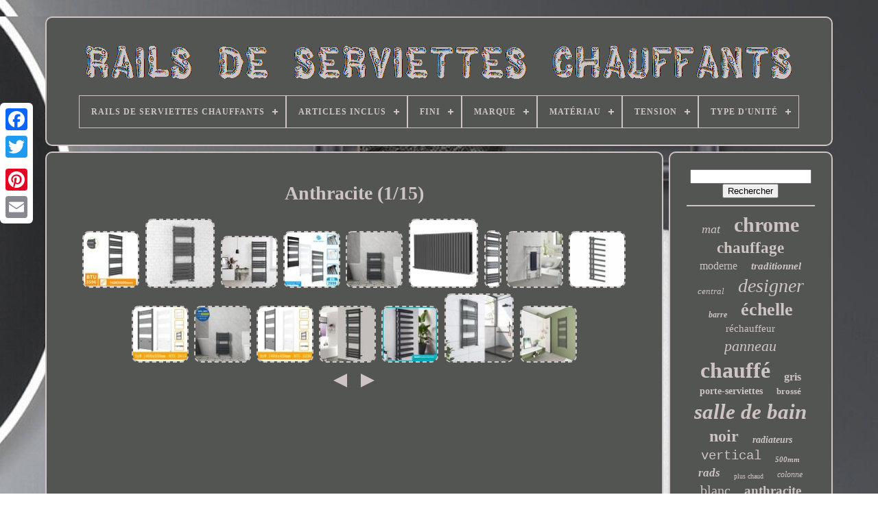

--- FILE ---
content_type: text/html
request_url: https://heatedtoweltrain.com/fr/fexus/anthracite.html
body_size: 4921
content:
 
 <!DOCTYPE HTML>	
	

  
  
	
<HTML>



 

 <HEAD>	


	<TITLE>Anthracite
	
</TITLE> 
	
<!--//////////////////////////////////////-->
<LINK HREF='https://heatedtoweltrain.com/favicon.png' REL='icon' TYPE='image/png'>

	
 
	<META HTTP-EQUIV='content-type'  CONTENT='text/html; charset=UTF-8'>
	
 
<META   CONTENT='width=device-width, initial-scale=1'  NAME='viewport'> 
   
	
		
	

	<LINK   HREF='https://heatedtoweltrain.com/wozu.css' REL='stylesheet' TYPE='text/css'> 	 

	 
<LINK  TYPE='text/css'   REL='stylesheet'  HREF='https://heatedtoweltrain.com/hyna.css'>  	


	 	
<SCRIPT SRC='https://code.jquery.com/jquery-latest.min.js'  TYPE='text/javascript'>
</SCRIPT> 

		<SCRIPT TYPE='text/javascript' SRC='https://heatedtoweltrain.com/zuzed.js'></SCRIPT>   

 
	 


<SCRIPT  SRC='https://heatedtoweltrain.com/tibunur.js'  TYPE='text/javascript'>

 	 </SCRIPT>
	
	<SCRIPT   SRC='https://heatedtoweltrain.com/bygav.js'	TYPE='text/javascript' ASYNC></SCRIPT>
  	
 	

	<SCRIPT SRC='https://heatedtoweltrain.com/bunuziw.js' ASYNC TYPE='text/javascript'> 
	</SCRIPT>
	
	  <SCRIPT	TYPE='text/javascript'>  		var a2a_config = a2a_config || {};a2a_config.no_3p = 1;  	


</SCRIPT>
  

	
	 <SCRIPT  TYPE='text/javascript'>


	window.onload = function ()
	{
		wogalu('xety', 'Rechercher', 'https://heatedtoweltrain.com/fr/search.php');
		jujijo("dusywose.php","xwztz", "Anthracite");
		
		
	}
	
</SCRIPT> 
 
	
</HEAD>

	 
  	
  	

<!--//////////////////////////////////////-->
<BODY DATA-ID='-1'>	 	 

 



		 <DIV STYLE='left:0px; top:150px;' CLASS='a2a_kit a2a_kit_size_32 a2a_floating_style a2a_vertical_style'>  
				

<A  CLASS='a2a_button_facebook'>
	 </A> 
 		
		

	
 <A  CLASS='a2a_button_twitter'> 		
	 
</A>
		
  <A   CLASS='a2a_button_google_plus'>
</A>	     	 	
		 
<!--//////////////////////////////////////-->
<A CLASS='a2a_button_pinterest'>  </A>

   
 
		  <A	CLASS='a2a_button_email'> 	

	</A>
 	   
	  </DIV>


	
 <DIV   ID='monevepo'>		
   	 
		

	<DIV  ID='kyren'>	 	 	   
			
  
<A HREF='https://heatedtoweltrain.com/fr/'>	 
<IMG  ALT='Rails De Serviettes Chauffants' SRC='https://heatedtoweltrain.com/fr/heated-towel-rail.gif'>
</A>



			
<div id='wesalur' class='align-center'>
<ul>
<li class='has-sub'><a href='https://heatedtoweltrain.com/fr/'><span>Rails De Serviettes Chauffants</span></a>
<ul>
	<li><a href='https://heatedtoweltrain.com/fr/tous-les-items-rails-de-serviettes-chauffants.html'><span>Tous les items</span></a></li>
	<li><a href='https://heatedtoweltrain.com/fr/derniers-items-rails-de-serviettes-chauffants.html'><span>Derniers items</span></a></li>
	<li><a href='https://heatedtoweltrain.com/fr/top-items-rails-de-serviettes-chauffants.html'><span>Top items</span></a></li>
	<li><a href='https://heatedtoweltrain.com/fr/videos-recents-rails-de-serviettes-chauffants.html'><span>Videos récents</span></a></li>
</ul>
</li>

<li class='has-sub'><a href='https://heatedtoweltrain.com/fr/articles-inclus/'><span>Articles Inclus</span></a>
<ul>
	<li><a href='https://heatedtoweltrain.com/fr/articles-inclus/kit-de-fixation.html'><span>Kit De Fixation (3)</span></a></li>
	<li><a href='https://heatedtoweltrain.com/fr/articles-inclus/porte-serviettes.html'><span>Porte-serviettes (3)</span></a></li>
	<li><a href='https://heatedtoweltrain.com/fr/articles-inclus/radiateur.html'><span>Radiateur (6)</span></a></li>
	<li><a href='https://heatedtoweltrain.com/fr/articles-inclus/supports-et-fixation.html'><span>Supports Et Fixation (2)</span></a></li>
	<li><a href='https://heatedtoweltrain.com/fr/articles-inclus/supports-et-raccords.html'><span>Supports Et Raccords (7)</span></a></li>
	<li><a href='https://heatedtoweltrain.com/fr/articles-inclus/thermostat.html'><span>Thermostat (2)</span></a></li>
	<li><a href='https://heatedtoweltrain.com/fr/derniers-items-rails-de-serviettes-chauffants.html'>Autre (2199)</a></li>
</ul>
</li>

<li class='has-sub'><a href='https://heatedtoweltrain.com/fr/fini/'><span>Fini</span></a>
<ul>
	<li><a href='https://heatedtoweltrain.com/fr/fini/anthracite.html'><span>Anthracite (5)</span></a></li>
	<li><a href='https://heatedtoweltrain.com/fr/fini/blanc.html'><span>Blanc (6)</span></a></li>
	<li><a href='https://heatedtoweltrain.com/fr/fini/brosse.html'><span>Brossé (13)</span></a></li>
	<li><a href='https://heatedtoweltrain.com/fr/fini/chrome.html'><span>Chrome (14)</span></a></li>
	<li><a href='https://heatedtoweltrain.com/fr/fini/chrome-poli.html'><span>Chrome Poli (2)</span></a></li>
	<li><a href='https://heatedtoweltrain.com/fr/fini/mat.html'><span>Mat (7)</span></a></li>
	<li><a href='https://heatedtoweltrain.com/fr/fini/matte.html'><span>Matte (2)</span></a></li>
	<li><a href='https://heatedtoweltrain.com/fr/fini/noir.html'><span>Noir (3)</span></a></li>
	<li><a href='https://heatedtoweltrain.com/fr/fini/poli.html'><span>Poli (2)</span></a></li>
	<li><a href='https://heatedtoweltrain.com/fr/derniers-items-rails-de-serviettes-chauffants.html'>Autre (2168)</a></li>
</ul>
</li>

<li class='has-sub'><a href='https://heatedtoweltrain.com/fr/marque/'><span>Marque</span></a>
<ul>
	<li><a href='https://heatedtoweltrain.com/fr/marque/aica.html'><span>Aica (29)</span></a></li>
	<li><a href='https://heatedtoweltrain.com/fr/marque/cindyonline.html'><span>Cindyonline (17)</span></a></li>
	<li><a href='https://heatedtoweltrain.com/fr/marque/duratherm.html'><span>Duratherm (86)</span></a></li>
	<li><a href='https://heatedtoweltrain.com/fr/marque/elegant.html'><span>Elegant (46)</span></a></li>
	<li><a href='https://heatedtoweltrain.com/fr/marque/go-bathrooms.html'><span>Go Bathrooms (26)</span></a></li>
	<li><a href='https://heatedtoweltrain.com/fr/marque/home-galaxy.html'><span>Home-galaxy (26)</span></a></li>
	<li><a href='https://heatedtoweltrain.com/fr/marque/ibathuk.html'><span>Ibathuk (26)</span></a></li>
	<li><a href='https://heatedtoweltrain.com/fr/marque/kbstar.html'><span>Kbstar (40)</span></a></li>
	<li><a href='https://heatedtoweltrain.com/fr/marque/manissa.html'><span>Manissa (38)</span></a></li>
	<li><a href='https://heatedtoweltrain.com/fr/marque/myhomeware.html'><span>Myhomeware (67)</span></a></li>
	<li><a href='https://heatedtoweltrain.com/fr/marque/nwt-direct.html'><span>Nwt Direct (47)</span></a></li>
	<li><a href='https://heatedtoweltrain.com/fr/marque/plumb-galaxy.html'><span>Plumb Galaxy (57)</span></a></li>
	<li><a href='https://heatedtoweltrain.com/fr/marque/radilux.html'><span>Radilux (46)</span></a></li>
	<li><a href='https://heatedtoweltrain.com/fr/marque/reina.html'><span>Reina (31)</span></a></li>
	<li><a href='https://heatedtoweltrain.com/fr/marque/sans-marque.html'><span>Sans Marque (47)</span></a></li>
	<li><a href='https://heatedtoweltrain.com/fr/marque/simplebathrooms.html'><span>Simplebathrooms (14)</span></a></li>
	<li><a href='https://heatedtoweltrain.com/fr/marque/solaro.html'><span>Solaro (15)</span></a></li>
	<li><a href='https://heatedtoweltrain.com/fr/marque/terma.html'><span>Terma (19)</span></a></li>
	<li><a href='https://heatedtoweltrain.com/fr/marque/the-bath-people.html'><span>The Bath People (23)</span></a></li>
	<li><a href='https://heatedtoweltrain.com/fr/marque/elegant.html'><span>Élégant (27)</span></a></li>
	<li><a href='https://heatedtoweltrain.com/fr/derniers-items-rails-de-serviettes-chauffants.html'>Autre (1495)</a></li>
</ul>
</li>

<li class='has-sub'><a href='https://heatedtoweltrain.com/fr/materiau/'><span>Matériau</span></a>
<ul>
	<li><a href='https://heatedtoweltrain.com/fr/materiau/acier.html'><span>Acier (411)</span></a></li>
	<li><a href='https://heatedtoweltrain.com/fr/materiau/acier-chrome.html'><span>Acier Chromé (2)</span></a></li>
	<li><a href='https://heatedtoweltrain.com/fr/materiau/acier-doux.html'><span>Acier Doux (74)</span></a></li>
	<li><a href='https://heatedtoweltrain.com/fr/materiau/acier-doux-premium.html'><span>Acier Doux Premium (5)</span></a></li>
	<li><a href='https://heatedtoweltrain.com/fr/materiau/acier-doux-acier.html'><span>Acier Doux, Acier (2)</span></a></li>
	<li><a href='https://heatedtoweltrain.com/fr/materiau/acier-inoxydable.html'><span>Acier Inoxydable (57)</span></a></li>
	<li><a href='https://heatedtoweltrain.com/fr/materiau/acier-inoxydable-304.html'><span>Acier Inoxydable 304 (2)</span></a></li>
	<li><a href='https://heatedtoweltrain.com/fr/materiau/aluminium.html'><span>Aluminium (10)</span></a></li>
	<li><a href='https://heatedtoweltrain.com/fr/materiau/bronze.html'><span>Bronze (2)</span></a></li>
	<li><a href='https://heatedtoweltrain.com/fr/materiau/bronze-acier.html'><span>Bronze, Acier (2)</span></a></li>
	<li><a href='https://heatedtoweltrain.com/fr/materiau/chrome.html'><span>Chrome (76)</span></a></li>
	<li><a href='https://heatedtoweltrain.com/fr/materiau/chrome-acier.html'><span>Chrome, Acier (13)</span></a></li>
	<li><a href='https://heatedtoweltrain.com/fr/materiau/chrome-metal.html'><span>Chrome, Métal (3)</span></a></li>
	<li><a href='https://heatedtoweltrain.com/fr/materiau/composants-acier.html'><span>Composants, Acier (2)</span></a></li>
	<li><a href='https://heatedtoweltrain.com/fr/materiau/ceramique-acier.html'><span>Céramique, Acier (3)</span></a></li>
	<li><a href='https://heatedtoweltrain.com/fr/materiau/fonte.html'><span>Fonte (3)</span></a></li>
	<li><a href='https://heatedtoweltrain.com/fr/materiau/laiton.html'><span>Laiton (9)</span></a></li>
	<li><a href='https://heatedtoweltrain.com/fr/materiau/metal.html'><span>Métal (114)</span></a></li>
	<li><a href='https://heatedtoweltrain.com/fr/materiau/metal-acier-doux.html'><span>Métal, Acier Doux (2)</span></a></li>
	<li><a href='https://heatedtoweltrain.com/fr/materiau/spcc-acier.html'><span>Spcc, Acier (5)</span></a></li>
	<li><a href='https://heatedtoweltrain.com/fr/derniers-items-rails-de-serviettes-chauffants.html'>Autre (1425)</a></li>
</ul>
</li>

<li class='has-sub'><a href='https://heatedtoweltrain.com/fr/tension/'><span>Tension</span></a>
<ul>
	<li><a href='https://heatedtoweltrain.com/fr/tension/230-v.html'><span>230 V (27)</span></a></li>
	<li><a href='https://heatedtoweltrain.com/fr/tension/230v.html'><span>230v (4)</span></a></li>
	<li><a href='https://heatedtoweltrain.com/fr/tension/non-electrique.html'><span>Non Électrique (55)</span></a></li>
	<li><a href='https://heatedtoweltrain.com/fr/tension/non-electrique.html'><span>Non électrique (112)</span></a></li>
	<li><a href='https://heatedtoweltrain.com/fr/tension/pas-electrique.html'><span>Pas Électrique (2)</span></a></li>
	<li><a href='https://heatedtoweltrain.com/fr/tension/pas-electrique.html'><span>Pas électrique (5)</span></a></li>
	<li><a href='https://heatedtoweltrain.com/fr/derniers-items-rails-de-serviettes-chauffants.html'>Autre (2017)</a></li>
</ul>
</li>

<li class='has-sub'><a href='https://heatedtoweltrain.com/fr/type-d-unite/'><span>Type D'unité</span></a>
<ul>
	<li><a href='https://heatedtoweltrain.com/fr/type-d-unite/non.html'><span>Non (5)</span></a></li>
	<li><a href='https://heatedtoweltrain.com/fr/type-d-unite/unite.html'><span>Unité (147)</span></a></li>
	<li><a href='https://heatedtoweltrain.com/fr/derniers-items-rails-de-serviettes-chauffants.html'>Autre (2070)</a></li>
</ul>
</li>

</ul>
</div>

		  
</DIV> 

		 

<!--//////////////////////////////////////-->
<DIV  ID='kojabadoti'>  	    
			    

<!--//////////////////////////////////////
   div
//////////////////////////////////////-->
<DIV  ID='buzasu'>
	
				
  	
<DIV	ID='duxuves'>	 


			</DIV>


				<h1>Anthracite (1/15)</h1>
<ul>
<li><a href="https://heatedtoweltrain.com/fr/radiateur-designer-a-echelle-chauffe-serviettes-plat-en-panneau-anthracite-pour-salle-de-bain.html" title="Radiateur Designer &agrave; &eacute;chelle Chauffe-serviettes Plat En Panneau Anthracite Pour Salle De Bain"><img src="https://heatedtoweltrain.com/fr/photos/Radiateur-designer-a-echelle-chauffe-serviettes-plat-en-panneau-anthracite-pour-salle-de-bain-01-qvjr.jpg" alt="Radiateur Designer &agrave; &eacute;chelle Chauffe-serviettes Plat En Panneau Anthracite Pour Salle De Bain"/></a></li>
<li><a href="https://heatedtoweltrain.com/fr/radiateur-de-serviettes-a-panneau-plat-anthracite-avec-vannes-angulaires-gratuites.html" title="Radiateur De Serviettes &agrave; Panneau Plat Anthracite Avec Vannes Angulaires Gratuites"><img src="https://heatedtoweltrain.com/fr/photos/Radiateur-de-serviettes-a-panneau-plat-anthracite-avec-vannes-angulaires-gratuites-01-saz.jpg" alt="Radiateur De Serviettes &agrave; Panneau Plat Anthracite Avec Vannes Angulaires Gratuites"/></a></li>
<li><a href="https://heatedtoweltrain.com/fr/barre-de-serviette-chauffante-a-panneau-plat-1600mm-x-600mm-en-gris-anthracite.html" title="Barre De Serviette Chauffante &agrave; Panneau Plat 1600mm X 600mm En Gris Anthracite"><img src="https://heatedtoweltrain.com/fr/photos/Barre-de-serviette-chauffante-a-panneau-plat-1600mm-x-600mm-en-gris-anthracite-01-clek.jpg" alt="Barre De Serviette Chauffante &agrave; Panneau Plat 1600mm X 600mm En Gris Anthracite"/></a></li>
<li><a href="https://heatedtoweltrain.com/fr/radiateur-de-serviette-design-panneau-plat-chauffant-pour-salle-de-bain-anthracite-blanc-noir.html" title="Radiateur De Serviette Design Panneau Plat Chauffant Pour Salle De Bain Anthracite Blanc Noir"><img src="https://heatedtoweltrain.com/fr/photos/Radiateur-de-serviette-design-panneau-plat-chauffant-pour-salle-de-bain-anthracite-blanc-noir-01-shdu.jpg" alt="Radiateur De Serviette Design Panneau Plat Chauffant Pour Salle De Bain Anthracite Blanc Noir"/></a></li>
<li><a href="https://heatedtoweltrain.com/fr/duratherm-radiateur-serviette-plat-chauffant-anthracite-800-x-450mm.html" title="Duratherm Radiateur Serviette Plat Chauffant Anthracite 800 X 450mm"><img src="https://heatedtoweltrain.com/fr/photos/DuraTherm-Radiateur-Serviette-Plat-Chauffant-Anthracite-800-x-450mm-01-va.jpg" alt="Duratherm Radiateur Serviette Plat Chauffant Anthracite 800 X 450mm"/></a></li>
<li><a href="https://heatedtoweltrain.com/fr/radiateur-designer-anthracite-echelle-chauffante-a-serviettes-panneau-plat-colonne-ovale.html" title="Radiateur Designer Anthracite &Eacute;chelle Chauffante &agrave; Serviettes Panneau Plat Colonne Ovale"><img src="https://heatedtoweltrain.com/fr/photos/Radiateur-Designer-Anthracite-Echelle-Chauffante-a-Serviettes-Panneau-Plat-Colonne-Ovale-01-kjz.jpg" alt="Radiateur Designer Anthracite &Eacute;chelle Chauffante &agrave; Serviettes Panneau Plat Colonne Ovale"/></a></li>
<li><a href="https://heatedtoweltrain.com/fr/radiateur-de-serviette-anthracite-design-salle-de-bain-panneau-plat-chauffant.html" title="Radiateur De Serviette Anthracite Design Salle De Bain Panneau Plat Chauffant"><img src="https://heatedtoweltrain.com/fr/photos/Radiateur-de-Serviette-Anthracite-Design-Salle-de-Bain-Panneau-Plat-Chauffant-01-aj.jpg" alt="Radiateur De Serviette Anthracite Design Salle De Bain Panneau Plat Chauffant"/></a></li>
<li><a href="https://heatedtoweltrain.com/fr/radiateur-de-serviettes-chauffant-traditionnel-a-3-colonnes-952-x-479-mm-chrome-et-anthracite.html" title="Radiateur De Serviettes Chauffant Traditionnel &agrave; 3 Colonnes 952 X 479 Mm Chrome Et Anthracite"><img src="https://heatedtoweltrain.com/fr/photos/Radiateur-de-serviettes-chauffant-traditionnel-a-3-colonnes-952-x-479-mm-Chrome-et-Anthracite-01-jk.jpg" alt="Radiateur De Serviettes Chauffant Traditionnel &agrave; 3 Colonnes 952 X 479 Mm Chrome Et Anthracite"/></a></li>
<li><a href="https://heatedtoweltrain.com/fr/radiateur-seche-serviettes-plat-a-double-vanne-1200-x-500-mm-pour-salle-de-bain-en-gris-anthracite.html" title="Radiateur S&egrave;che-serviettes Plat &agrave; Double Vanne 1200 X 500 Mm Pour Salle De Bain En Gris Anthracite"><img src="https://heatedtoweltrain.com/fr/photos/Radiateur-seche-serviettes-plat-a-double-vanne-1200-x-500-mm-pour-salle-de-bain-en-gris-anthracite-01-jx.jpg" alt="Radiateur S&egrave;che-serviettes Plat &agrave; Double Vanne 1200 X 500 Mm Pour Salle De Bain En Gris Anthracite"/></a></li>
<li><a href="https://heatedtoweltrain.com/fr/radiateur-a-serviettes-chauffant-droit-blanc-anthracite-pour-salle-de-bain.html" title="Radiateur &agrave; Serviettes Chauffant Droit Blanc Anthracite Pour Salle De Bain"><img src="https://heatedtoweltrain.com/fr/photos/Radiateur-a-serviettes-chauffant-droit-blanc-anthracite-pour-salle-de-bain-01-do.jpg" alt="Radiateur &agrave; Serviettes Chauffant Droit Blanc Anthracite Pour Salle De Bain"/></a></li>
<li><a href="https://heatedtoweltrain.com/fr/radiateur-seche-serviettes-chauffant-moderne-650mm-x-400mm-panneau-plat-anthracite.html" title="Radiateur S&egrave;che-serviettes Chauffant Moderne 650mm X 400mm Panneau Plat Anthracite"><img src="https://heatedtoweltrain.com/fr/photos/Radiateur-seche-serviettes-chauffant-moderne-650mm-x-400mm-panneau-plat-anthracite-01-qya.jpg" alt="Radiateur S&egrave;che-serviettes Chauffant Moderne 650mm X 400mm Panneau Plat Anthracite"/></a></li>
<li><a href="https://heatedtoweltrain.com/fr/radiateur-seche-serviettes-droit-blanc-anthracite-avec-vanne-libre-incluse.html" title="Radiateur S&egrave;che-serviettes Droit Blanc Anthracite Avec Vanne Libre Incluse"><img src="https://heatedtoweltrain.com/fr/photos/Radiateur-seche-serviettes-droit-blanc-anthracite-avec-vanne-libre-incluse-01-mbb.jpg" alt="Radiateur S&egrave;che-serviettes Droit Blanc Anthracite Avec Vanne Libre Incluse"/></a></li>
<li><a href="https://heatedtoweltrain.com/fr/radiateur-chauffant-pour-serviettes-design-plat-anthracite-1600x600mm.html" title="Radiateur Chauffant Pour Serviettes Design Plat Anthracite 1600x600mm"><img src="https://heatedtoweltrain.com/fr/photos/Radiateur-chauffant-pour-serviettes-design-plat-anthracite-1600x600mm-01-ehyk.jpg" alt="Radiateur Chauffant Pour Serviettes Design Plat Anthracite 1600x600mm"/></a></li>
<li><a href="https://heatedtoweltrain.com/fr/radiateur-seche-serviettes-designer-anthracite-pour-salle-de-bain-1300x500-mm.html" title="Radiateur S&egrave;che-serviettes Designer Anthracite Pour Salle De Bain 1300x500 Mm"><img src="https://heatedtoweltrain.com/fr/photos/Radiateur-seche-serviettes-designer-anthracite-pour-salle-de-bain-1300x500-mm-01-otgh.jpg" alt="Radiateur S&egrave;che-serviettes Designer Anthracite Pour Salle De Bain 1300x500 Mm"/></a></li>
<li><a href="https://heatedtoweltrain.com/fr/radiateur-de-salle-de-bain-a-panneau-plat-chauffant-pour-serviettes-front-en-arc-anthracite-laiton-blanc.html" title="Radiateur De Salle De Bain &agrave; Panneau Plat Chauffant Pour Serviettes, Front En Arc, Anthracite, Laiton, Blanc"><img src="https://heatedtoweltrain.com/fr/photos/Radiateur-de-salle-de-bain-a-panneau-plat-chauffant-pour-serviettes-front-en-arc-anthracite-laiton-b-01-psfc.jpg" alt="Radiateur De Salle De Bain &agrave; Panneau Plat Chauffant Pour Serviettes, Front En Arc, Anthracite, Laiton, Blanc"/></a></li>
<li><a href="https://heatedtoweltrain.com/fr/radiateur-seche-serviettes-droit-anthracite-pour-salle-de-bains.html" title="Radiateur S&egrave;che-serviettes Droit Anthracite Pour Salle De Bains"><img src="https://heatedtoweltrain.com/fr/photos/Radiateur-seche-serviettes-droit-anthracite-pour-salle-de-bains-01-aopp.jpg" alt="Radiateur S&egrave;che-serviettes Droit Anthracite Pour Salle De Bains"/></a></li>
</ul>
<a href="https://heatedtoweltrain.com/./fr/fexus/anthracite-15.html" id="cenifed"></a><a href="https://heatedtoweltrain.com/./fr/fexus/anthracite-2.html" id="didyvis"></a>
				
				 <SCRIPT TYPE='text/javascript'>

 
					bofik();
				  
</SCRIPT>		

 
			
				  <DIV CLASS='a2a_kit a2a_kit_size_32 a2a_default_style'  STYLE='margin:10px auto;width:200px;'>

							
<A   CLASS='a2a_button_facebook'>
  
</A>  
 	  
					     	
<A	CLASS='a2a_button_twitter'> 

	</A>
					 
<!--//////////////////////////////////////-->
<A CLASS='a2a_button_google_plus'>   </A>

	     
					
<!--//////////////////////////////////////-->
<A	CLASS='a2a_button_pinterest'> 
</A> 	
						<A CLASS='a2a_button_email'>

 </A>
  
	
					 	
</DIV>	 
					
				
			


 </DIV>		 
  
 
			 
		<DIV ID='beqabyqy'> 

 	
				
					 
 
 <DIV ID='xety'>

	 
					
<HR>
					

</DIV>	 

					
<DIV  ID='fyqacada'>
 
	   	 </DIV>  

 
				
				  <DIV ID='vuhisaz'>
					<a style="font-family:Coronet;font-size:18px;font-weight:lighter;font-style:oblique;text-decoration:none" href="https://heatedtoweltrain.com/fr/fexus/mat.html">mat</a><a style="font-family:Algerian;font-size:30px;font-weight:bolder;font-style:normal;text-decoration:none" href="https://heatedtoweltrain.com/fr/fexus/chrome.html">chrome</a><a style="font-family:Coronet;font-size:23px;font-weight:bold;font-style:normal;text-decoration:none" href="https://heatedtoweltrain.com/fr/fexus/chauffage.html">chauffage</a><a style="font-family:Desdemona;font-size:16px;font-weight:normal;font-style:normal;text-decoration:none" href="https://heatedtoweltrain.com/fr/fexus/moderne.html">moderne</a><a style="font-family:Trebuchet MS;font-size:15px;font-weight:bolder;font-style:oblique;text-decoration:none" href="https://heatedtoweltrain.com/fr/fexus/traditionnel.html">traditionnel</a><a style="font-family:Swiss721 BlkEx BT;font-size:13px;font-weight:lighter;font-style:oblique;text-decoration:none" href="https://heatedtoweltrain.com/fr/fexus/central.html">central</a><a style="font-family:Palatino;font-size:28px;font-weight:lighter;font-style:italic;text-decoration:none" href="https://heatedtoweltrain.com/fr/fexus/designer.html">designer</a><a style="font-family:Univers Condensed;font-size:12px;font-weight:bold;font-style:oblique;text-decoration:none" href="https://heatedtoweltrain.com/fr/fexus/barre.html">barre</a><a style="font-family:Zap Chance;font-size:26px;font-weight:bold;font-style:normal;text-decoration:none" href="https://heatedtoweltrain.com/fr/fexus/echelle.html">échelle</a><a style="font-family:Antique Olive;font-size:15px;font-weight:lighter;font-style:normal;text-decoration:none" href="https://heatedtoweltrain.com/fr/fexus/rechauffeur.html">réchauffeur</a><a style="font-family:Swiss721 BlkEx BT;font-size:22px;font-weight:normal;font-style:oblique;text-decoration:none" href="https://heatedtoweltrain.com/fr/fexus/panneau.html">panneau</a><a style="font-family:Erie;font-size:32px;font-weight:bold;font-style:normal;text-decoration:none" href="https://heatedtoweltrain.com/fr/fexus/chauffe.html">chauffé</a><a style="font-family:Modern;font-size:16px;font-weight:bold;font-style:normal;text-decoration:none" href="https://heatedtoweltrain.com/fr/fexus/gris.html">gris</a><a style="font-family:Script MT Bold;font-size:14px;font-weight:bolder;font-style:normal;text-decoration:none" href="https://heatedtoweltrain.com/fr/fexus/porte-serviettes.html">porte-serviettes</a><a style="font-family:Times;font-size:13px;font-weight:bold;font-style:normal;text-decoration:none" href="https://heatedtoweltrain.com/fr/fexus/brosse.html">brossé</a><a style="font-family:Geneva;font-size:31px;font-weight:bold;font-style:italic;text-decoration:none" href="https://heatedtoweltrain.com/fr/fexus/salle-de-bain.html">salle de bain</a><a style="font-family:DawnCastle;font-size:24px;font-weight:bold;font-style:normal;text-decoration:none" href="https://heatedtoweltrain.com/fr/fexus/noir.html">noir</a><a style="font-family:GV Terminal;font-size:14px;font-weight:bolder;font-style:italic;text-decoration:none" href="https://heatedtoweltrain.com/fr/fexus/radiateurs.html">radiateurs</a><a style="font-family:Courier New;font-size:19px;font-weight:lighter;font-style:normal;text-decoration:none" href="https://heatedtoweltrain.com/fr/fexus/vertical.html">vertical</a><a style="font-family:Braggadocio;font-size:11px;font-weight:bold;font-style:oblique;text-decoration:none" href="https://heatedtoweltrain.com/fr/fexus/500mm.html">500mm</a><a style="font-family:Century Gothic;font-size:17px;font-weight:bolder;font-style:italic;text-decoration:none" href="https://heatedtoweltrain.com/fr/fexus/rads.html">rads</a><a style="font-family:Britannic Bold;font-size:10px;font-weight:normal;font-style:normal;text-decoration:none" href="https://heatedtoweltrain.com/fr/fexus/plus-chaud.html">plus chaud</a><a style="font-family:Comic Sans MS;font-size:12px;font-weight:lighter;font-style:italic;text-decoration:none" href="https://heatedtoweltrain.com/fr/fexus/colonne.html">colonne</a><a style="font-family:Bodoni MT Ultra Bold;font-size:20px;font-weight:lighter;font-style:normal;text-decoration:none" href="https://heatedtoweltrain.com/fr/fexus/blanc.html">blanc</a><a style="font-family:Lansbury;font-size:19px;font-weight:bold;font-style:normal;text-decoration:none" href="https://heatedtoweltrain.com/fr/fexus/anthracite.html">anthracite</a><a style="font-family:Old English Text MT;font-size:18px;font-weight:lighter;font-style:normal;text-decoration:none" href="https://heatedtoweltrain.com/fr/fexus/courbe.html">courbé</a><a style="font-family:Haettenschweiler;font-size:21px;font-weight:bold;font-style:oblique;text-decoration:none" href="https://heatedtoweltrain.com/fr/fexus/electrique.html">électrique</a><a style="font-family:Verdana;font-size:34px;font-weight:bold;font-style:italic;text-decoration:none" href="https://heatedtoweltrain.com/fr/fexus/rail.html">rail</a><a style="font-family:New York;font-size:17px;font-weight:bold;font-style:oblique;text-decoration:none" href="https://heatedtoweltrain.com/fr/fexus/large.html">large</a><a style="font-family:Georgia;font-size:35px;font-weight:normal;font-style:oblique;text-decoration:none" href="https://heatedtoweltrain.com/fr/fexus/serviette.html">serviette</a><a style="font-family:Brooklyn;font-size:27px;font-weight:bolder;font-style:italic;text-decoration:none" href="https://heatedtoweltrain.com/fr/fexus/droit.html">droit</a><a style="font-family:Ner Berolina MT;font-size:25px;font-weight:bolder;font-style:normal;text-decoration:none" href="https://heatedtoweltrain.com/fr/fexus/chauffant.html">chauffant</a><a style="font-family:Helvetica;font-size:11px;font-weight:lighter;font-style:oblique;text-decoration:none" href="https://heatedtoweltrain.com/fr/fexus/panel.html">panel</a><a style="font-family:Arial;font-size:33px;font-weight:bold;font-style:normal;text-decoration:none" href="https://heatedtoweltrain.com/fr/fexus/radiateur.html">radiateur</a><a style="font-family:Donata;font-size:29px;font-weight:normal;font-style:italic;text-decoration:none" href="https://heatedtoweltrain.com/fr/fexus/plat.html">plat</a>  
				 </DIV>
  
			
			 
 
 </DIV>


		
</DIV>

	
		<DIV  ID='siji'>    
		
				
  <UL>
  

				

	 	<LI> 
						

 <A   HREF='https://heatedtoweltrain.com/fr/'>
	Rails De Serviettes Chauffants
</A>




				
	 

</LI>
					<LI>	
 


					 <A   HREF='https://heatedtoweltrain.com/fr/contact-us.php'> 
Pour nous joindre 	 	</A>
				 
 </LI>
  
				 <LI> 
					
<A  HREF='https://heatedtoweltrain.com/fr/privacy.html'> 
Politique de confidentialité  
 </A> 
	
 
				 </LI>	
				<LI>
					<A HREF='https://heatedtoweltrain.com/fr/terms.html'> 

 
Conditions d'utilisation
 </A>
	    
					 </LI> 

						


	<LI>			
						  
 
<A HREF='https://heatedtoweltrain.com/?l=en'> 	EN 
  </A> 


					&nbsp;
								


<!--//////////////////////////////////////

   a

//////////////////////////////////////-->
<A HREF='https://heatedtoweltrain.com/?l=fr'> 	
 

FR 
 </A>	 
				

	
</LI> 
  
				
				
				
  
<DIV  STYLE='margin:10px auto;width:200px;' CLASS='a2a_kit a2a_kit_size_32 a2a_default_style'>




 
					 
<A   CLASS='a2a_button_facebook'>   </A>  	
 	
						


<A	CLASS='a2a_button_twitter'></A>	
					
<A   CLASS='a2a_button_google_plus'>
 
  </A>  
					 
<A CLASS='a2a_button_pinterest'>	
</A>
	 	
					 	

<!--//////////////////////////////////////-->
<A CLASS='a2a_button_email'>  
</A>



				
	 
</DIV>
	

				
			 
   	</UL> 

			
			 
</DIV>


	
		
</DIV> 	
   	
	<SCRIPT  SRC='//static.addtoany.com/menu/page.js'   TYPE='text/javascript'>
  </SCRIPT>  
   </BODY>	
	</HTML> 
	

--- FILE ---
content_type: text/css
request_url: https://heatedtoweltrain.com/wozu.css
body_size: 1682
content:
  #siji   { 
   	margin:0px 8px; 
	  
	padding:24px;


  	background-color:#535552;
	 
 	display:block;
	
 border:2px solid #CEC4C3;	    	border-radius:10px;
  
} 	



#moryny input[type="text"]   { 
 
	margin:0px 10px 10px 0px;  	width:53%;	 	  }
 		  #buzasu img   {	max-width:90%;	 	border-width:2px; 

  	margin:2px;

	border-color:#CEC4C3; 	
 	border-style:dashed; 
 

 	height:auto;
		border-radius:10px;  
	 }



#duxuves   { 

width:100%;

 	margin:0px auto 8px auto;   }		
#moryny input   {
 	
	 
	border:2px solid #CEC4C3;
     padding:3px;


	border-radius:1px;		}	 

 		H1   {
	
font-size:28px;

  }	  	
 
#buzasu ol   {		  
 	list-style-type:none;	
 	 	padding:0px;	 	

margin:0px; 
  }   
#cenifed:hover   {    border-color:transparent #FFFFFF transparent transparent; 
 
	


	
}
hr   {
 
border:1px solid #CEC4C3;	margin:10px 0px;   	

 }

		#vuhisaz a   {	   
	word-wrap:normal;		
  
display:inline-block; 		
	text-overflow:ellipsis;  
	 	overflow:hidden;  		max-width:100%;	 		margin:0px 10px;  
	 } 

		

	
/*//////////////////////////////////////
   #buzasu ol li
//////////////////////////////////////*/
#buzasu ol li   {  margin:0px 10px;  
}
#moryny input[type="submit"]   {  
  
background-color:#535552;
 	color:#CEC4C3; 
 	}	
	#kyren img   { 
 

 max-width:100%;
 	} 
 #kyren   {	display:block;
 	background-color:#535552; 	margin:0px 8px; 
  
	padding:24px; 	border-radius:10px;	border:2px solid #CEC4C3; 
} 
  
  
 



#didyvis   { 	   
border-width:10px 0 10px 20px;	  	width:0;	
 
 	display:inline-block; 
   	border-style:solid;
   	height:0;	 	
	border-color:transparent transparent transparent #CEC4C3;  	margin:10px;  }


#fyqacada   {

 		width:95%; 
 
margin:0px auto 8px auto;



}



 #siji ul   {	  	display:inline-block;  margin:0px; 	padding:0px;
 


} 	 
 #buzasu ul   { 
  



	padding:0px;
	margin:0px;	  list-style-type:none;



 } 	
 #fyqacada:empty   {


 display:none;	 
}	 


  #siji li   {		display:inline-block; 	margin:14px 27px;

}
 
 
 #buzasu   {		padding:24px;		color:#CEC4C3; 
	width:79%;  		border-radius:10px;
 
	border:2px solid #CEC4C3;	
display:table-cell;	 	background-color:#535552; 
 }
	 	


#didyvis:hover   {  
 



border-color:transparent transparent transparent #FFFFFF;	
}		 
	
#kojabadoti div   {
  

vertical-align:top; 	border-spacing:0px;}
	 	


a   { 
	color:#CEC4C3;	 

  
	display:inline-block;  


	text-decoration:underline;  		font-weight:bolder;


 	 }    
	#beqabyqy   {	



  


background-color:#535552;	border:2px solid #CEC4C3;  	padding:24px; 
	color:#CEC4C3;

  	 	border-radius:10px;	 
 
	width:21%; 			display:table-cell;}	  
	

/*//////////////////////////////////////
   #monevepo
//////////////////////////////////////*/
#monevepo   {		 
width:91%;
	 	
	
	margin:24px auto 21px auto; } 		  	
 html, body   { 
 
	background-size:cover;   font-family:Trebuchet; 		text-align:center;
    
	margin:0 0 0 0;
	

		background-image:url("https://heatedtoweltrain.com/heated-towel-rail-dth.jpg");  		height:100%;		font-size:12px; 
	}

 #wesalur   { 
  

	text-align:left;
	  
}  

  
	

#duxuves:empty   {	
	display:none;	
 
} 		

 	


/*//////////////////////////////////////*/
.a2a_default_style   { 		
    display:none;}
 	 	



#moryny input[type="submit"]:active   { 
		
 	opacity:0.7;
filter:alpha(opacity=70); 
}		
 	
#cenifed   {
	width:0; 
 

 
	display:inline-block;	border-color:transparent #CEC4C3 transparent transparent;	border-style:solid;
			 
	border-width:10px 20px 10px 0;   
  	height:0;

 	margin:10px;		
}  

 #buzasu img:hover   { 	  
	border-radius:10px;  

	border-color:#CEC4C3;
 } 
   #kojabadoti   {
 display:table;
  		border-spacing:8px;	 
	 	width:100%;
	table-layout:fixed;  }	




	 		#buzasu ul li   {	 
	display:inline;   
	
}  

@media only screen and (max-width: 1020px)   {  
 
 
   .a2a_default_style   {	 display:block;
	}




 .a2a_floating_style.a2a_vertical_style   {   

display:none;

 }

	 	} 


 @media only screen and (max-width: 760px), (min-device-width: 760px) and (max-device-width: 1024px)   { 	   

/*//////////////////////////////////////*/
#buzasu   {
	   	 margin:10px 0px; 	 		display:block; 
		width:100%; 
		padding:10px 5px;
  } 
    
  #monevepo   {		
	  		width:80%;
		display:block; 
	margin:8px auto;

		padding:0px; 	 } 	
 
 #siji li   {

  

 display:block; 
	 } 
	
 .a2a_default_style   {  	

	
  display:block;
  }





	 
	#kyren   { margin:10px 0px; 
width:100%;	  		padding:5px;  			display:block;	

} 	  

 #siji   { 
 

  		padding:10px 5px;

			margin:10px 0px;


		display:block;
  width:100%;	}			

#vuhisaz   {  

	
margin:10px; }	 

 
	
.a2a_floating_style.a2a_vertical_style   {

	   
display:none;  } 	
 	
 #moryny   { 
		margin:10px; } 
#kojabadoti   {  
	
 		margin:0px; 
display:block;  		padding:0px;  			width:100%;
	 } 
#beqabyqy   {			margin:10px 0px;	
 
 width:100%; 			display:block; 
 
 			padding:5px;	 }	 	
 		 
}  


--- FILE ---
content_type: application/javascript
request_url: https://heatedtoweltrain.com/tibunur.js
body_size: 683
content:

(function($) {

  $.fn.menumaker = function(options) {
      
      var kybymykohec = $(this), settings = $.extend({
        title: "Menu",
        format: "dropdown",
        sticky: false
      }, options);

      return this.each(function() {
        kybymykohec.prepend('<div id="menu-button">' + settings.title + '</div>');
        $(this).find("#menu-button").on('click', function(){
          $(this).toggleClass('menu-opened');
          var xusacegofif = $(this).next('ul');
          if (xusacegofif.hasClass('open')) { 
            xusacegofif.hide().removeClass('open');
          }
          else {
            xusacegofif.show().addClass('open');
            if (settings.format === "dropdown") {
              xusacegofif.find('ul').show();
            }
          }
        });

        kybymykohec.find('li ul').parent().addClass('has-sub');

        multiTg = function() {
          kybymykohec.find(".has-sub").prepend('<span class="submenu-button"></span>');
          kybymykohec.find('.submenu-button').on('click', function() {
            $(this).toggleClass('submenu-opened');
            if ($(this).siblings('ul').hasClass('open')) {
              $(this).siblings('ul').removeClass('open').hide();
            }
            else {
              $(this).siblings('ul').addClass('open').show();
            }
          });
        };

        if (settings.format === 'multitoggle') multiTg();
        else kybymykohec.addClass('dropdown');

        if (settings.sticky === true) kybymykohec.css('position', 'fixed');

        resizeFix = function() {
          if ($( window ).width() > 768) {
            kybymykohec.find('ul').show();
          }

          if ($(window).width() <= 768) {
            kybymykohec.find('ul').hide().removeClass('open');
          }
        };
        resizeFix();
        return $(window).on('resize', resizeFix);

      });
  };
})(jQuery);

(function($){
$(document).ready(function(){

$("#wesalur").menumaker({
   title: "Menu",
   format: "multitoggle"
});

});
})(jQuery);
